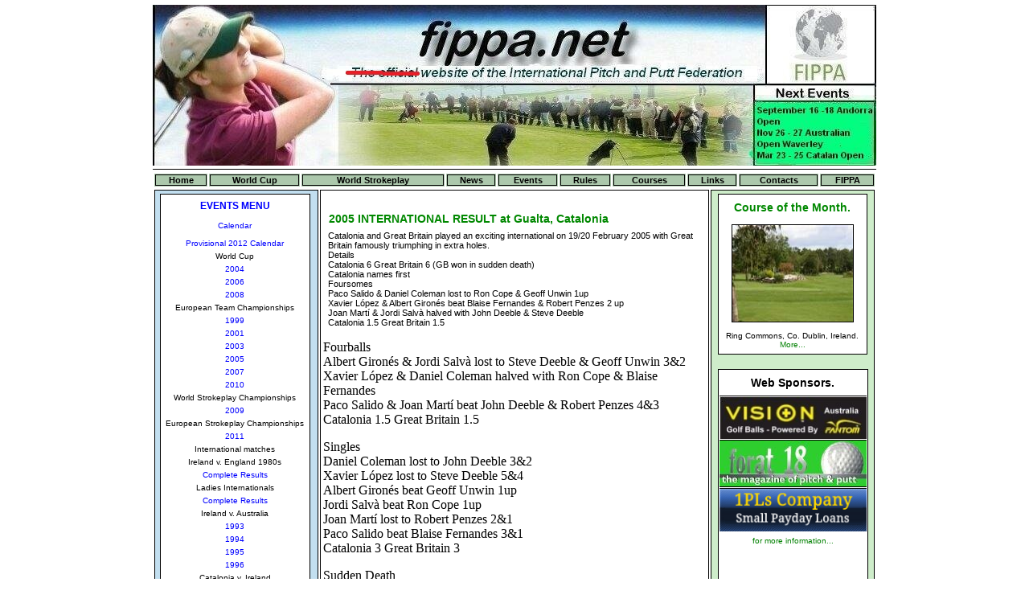

--- FILE ---
content_type: text/html; charset=iso-8859-1
request_url: http://www.fippa.net/events_cat_2005_vsgb.shtml
body_size: 23817
content:
<!DOCTYPE html>
<html>
<head>
  <meta http-equiv="Content-Type" content="text/html; charset=iso-8859-1">
  <meta http-equiv="Content-Script-Type" content="text/javascript">
  <title>FIPPA - Federation of International Pitch and Putt Associations Events - Catalonia versus Great Britain</title>
  <link rel="stylesheet" href="newcss.css" type="text/css" media="all">
  <script language="JavaScript">
  <![CDATA[
  <!--
  function openWin(URL) {
  awindow=window.open(URL, "thewindow", "toolbar=no,width=900,height=529,status=no,scrollbars=no,resize=yes,menubar=no");
  }
  //-->
  ]]>
  </script>
</head>
<body background="#000000" leftmargin="0" marginheight="0" marginwidth="0" topmargin="0">
  <center>
    <table align="center" width="900">
      <tr>
        <td>
          <table align="center" width="900">
            <tr>
              <td colspan="9">
                <div id="header"><img src="/fippaheadernewaug11.JPG" width="900" height="200"></div>
              </td>
            </tr>
          </table>
          <table align="center" width="900">
            <tr bgcolor="#ACC8AC">
              <td>
                <div id="tablemenu">
                  <a href="/">Home</a>
                </div>
              </td>
              <td>
                <div id="tablemenu">
                  <a href="/worldcup_worldcup.shtml">World Cup</a>
                </div>
              </td>
              <td>
                <div id="tablemenu">
                  <a href="/worldsp_worldsp.shtml">World Strokeplay</a>
                </div>
              </td>
              <td>
                <div id="tablemenu">
                  <a href="/news_news.shtml">News</a>
                </div>
              </td>
              <td>
                <div id="tablemenu">
                  <a href="/events_events.shtml">Events</a>
                </div>
              </td>
              <td>
                <div id="tablemenu">
                  <a href="/rules_rules.shtml">Rules</a>
                </div>
              </td>
              <td>
                <div id="tablemenu">
                  <a href="/courses_courses.shtml">Courses</a>
                </div>
              </td>
              <td>
                <div id="tablemenu">
                  <a href="/links_links.shtml">Links</a>
                </div>
              </td>
              <td>
                <div id="tablemenu">
                  <a href="/contacts_contacts.shtml">Contacts</a>
                </div>
              </td>
              <td>
                <div id="tablemenu">
                  <a href="/fippa_fippa.shtml">FIPPA</a>
                </div>
              </td>
            </tr>
          </table>
          <table align="center" bgcolor="#FFFFFF" width="900">
            <tr>
              <td bgcolor="#C2DFF0" width="200" valign="top" align="left" style="border-color: black; border: 1px solid;">
                <div id="leftblock1" style="width: 190px; text-align: center; margin-left: 3px;">
                  <table bgcolor="#FFFFFF" width="187" align="center" cellpadding="0" cellspacing="1" style="border-color: black; border: 1px solid; margin-top: 3px;">
                    <tr style="text-align: center;">
                      <td class="tableHeader">
                        <h3><font color="blue">EVENTS MENU</font></h3>
                      </td>
                    </tr>
                    <tr style="text-align: center;">
                      <td>
                        <h5><a href="events_calendar.shtml"><font color="blue">Calendar</font></a></h5>
                      </td>
                    </tr>
                    <tr style="text-align: center;">
                      <td>
                        <h5><a href="news_2012_calendar.shtml"><font color="blue">Provisional 2012 Calendar</font></a></h5>
                        <h5>World Cup</h5>
                        <h5><a href="worldcup_wc2004news.shtml"><font color="blue">2004</font></a></h5>
                        <h5><a href="worldcup_wc2006news.shtml"><font color="blue">2006</font></a></h5>
                        <h5><a href="worldcup_wc2008news.shtml"><font color="blue">2008</font></a></h5>
                        <h5>European Team Championships</h5>
                        <h5><a href="events_ec_1999.shtml"><font color="blue">1999</font></a></h5>
                        <h5><a href="events_ec_2001.shtml"><font color="blue">2001</font></a></h5>
                        <h5><a href="events_ec_2003.shtml"><font color="blue">2003</font></a></h5>
                        <h5><a href="events_ec_2005.shtml"><font color="blue">2005</font></a></h5>
                        <h5><a href="/news_2007_etc_aug.shtml"><font color="blue">2007</font></a></h5>
                        <h5><a href="events_etc_2010.shtml"><font color="blue">2010</font></a></h5>
                        <h5>World Strokeplay Championships</h5>
                        <h5><a href="events_worldstrokeplay_2009a_news.shtml"><font color="blue">2009</font></a></h5>
                        <h5>European Strokeplay Championships</h5>
                        <h5><a href="events_euro_strokeplay_2011_news.shtml"><font color="blue">2011</font></a></h5>
                        <h5>International matches</h5>
                        <h5>Ireland v. England 1980s</h5>
                        <h5><a href="events_ire_eng_1980s.shtml"><font color="blue">Complete Results</font></a></h5>
                        <h5>Ladies Internationals</h5>
                        <h5><a href="events_ladies_internationals.shtml"><font color="blue">Complete Results</font></a></h5>
                        <h5>Ireland v. Australia</h5>
                        <h5><a href="events_aust_1993_vire.shtml"><font color="blue">1993</font></a></h5>
                        <h5><a href="events_aust_1994_vire.shtml"><font color="blue">1994</font></a></h5>
                        <h5><a href="events_aust_1995_vire.shtml"><font color="blue">1995</font></a></h5>
                        <h5><a href="events_aust_1996_vire.shtml"><font color="blue">1996</font></a></h5>
                        <h5>Catalonia v. Ireland</h5>
                        <h5><a href="events_cat_1997_vire.shtml"><font color="blue">1997</font></a></h5>
                        <h5><a href="events_cat_2000_vire.shtml"><font color="blue">2000</font></a></h5>
                        <h5><a href="events_cat_2002_vire.shtml"><font color="blue">2002</font></a></h5>
                        <h5><a href="events_cat_2008_vire.shtml"><font color="blue">2008</font></a></h5>
                        <h5><a href="events_cat_2011_vire.shtml"><font color="blue">2011</font></a></h5>
                        <h5>Quadrangular International</h5>
                        <h5><a href="events_quadint97.shtml"><font color="blue">1997</font></a></h5>
                        <h5>Catalonia v. Italy</h5>
                        <h5><a href="events_cat_2004_vsita.shtml"><font color="blue">2004</font></a></h5>
                        <h5>Catalonia v. Great Britain</h5>
                        <h5><a href="events_cat_2005_vsgb.shtml"><font color="blue">2005</font></a></h5>
                        <h5>Catalonia v. Andorra</h5>
                        <h5><a href="events_cat_2006_vsand.shtml"><font color="blue">2006</font></a></h5>
                        <h5><a href="events_cat_2007_vsand.shtml"><font color="blue">2007</font></a></h5>
                        <h5>Triangular International</h5>
                        <h5><a href="events_trinations_2006.doc"><font color="blue">2006</font></a></h5>
                        <h5><a href="events_triangularmatch_2010.shtml"><font color="blue">2010</font></a></h5>
                        <h5>Ireland v. Holland</h5>
                        <h5><a href="events_WPChallenge_2006.shtml"><font color="blue">2006</font></a></h5>
                        <h5><a href="events_WPChallenge_2008c.shtml"><font color="blue">2008</font></a></h5>
                        <h5>Chile v. Argentina</h5>
                        <h5><a href="events_chile_2007vsarg.shtml"><font color="blue">2007</font></a></h5>
                        <h5>International Opens</h5>
                        <h5>Ladies Opens</h5>
                        <h5><a href="events_int_ladies_open_2000.shtml"><font color="blue">Tolcinasco 2000</font></a></h5>
                        <h5><a href="events_int_ladies_open_2001.shtml"><font color="blue">Sant Cebria 2001</font></a></h5>
                        <h5><a href="events_int_ladies_open_2009.shtml"><font color="blue">Teyco l'Ampolla 2009</font></a></h5>
                        <h5>Irish Open</h5>
                        <h5><a href="events_ire_open_2009.shtml"><font color="blue">2009</font></a></h5>
                        <h5><a href="events_ire_open_2010.shtml"><font color="blue">2010</font></a></h5>
                        <h5><a href="events_ire_open_2011.shtml"><font color="blue">2011</font></a></h5>
                        <h5>Beijing Open</h5>
                        <h5><a href="events_beijingopen_2009a_news.shtml"><font color="blue">2009</font></a></h5>
                        <h5>Norwegian Open</h5>
                        <h5><a href="events_2010_norway3_open.shtml"><font color="blue">2010</font></a></h5>
                        <h5>World Senior Opens</h5>
                        <h5><a href="events_fippasen_open_2005.shtml"><font color="blue">2005</font></a></h5>
                        <h5><a href="events_fippasen_open_2007.shtml"><font color="blue">2007</font></a></h5>
                        <h5>EPPA Senior Opens</h5>
                        <h5><a href="events_eppasen_open_2004.shtml"><font color="blue">2004</font></a></h5>
                        <h5><a href="events_eppasen_open_2005.shtml"><font color="blue">2005</font></a></h5>
                        <h5>Catalan Opens</h5>
                        <h5><a href="events_teiaopen_2004news.shtml"><font color="blue">Teia Open- 2004</font></a></h5>
                        <h5><a href="events_cat_open_2008.shtml"><font color="blue">Hcap 1 Open- 2008</font></a></h5>
                        <h5><a href="news_2009_catalan_open2.shtml"><font color="blue">Lleida Open- 2009</font></a></h5>
                        <h5><a href="events_ca_open_2010.shtml"><font color="blue">Sant Cebria Open- 2010</font></a></h5>
                        <h5><a href="events_cat_open_2011.shtml"><font color="blue">Mas Pages Open- 2011</font></a></h5>
                        <h5>Dutch Open</h5>
                        <h5><a href="events_dutchopen_2004news.shtml"><font color="blue">2004</font></a></h5>
                        <h5><a href="events_dutchopen_2009news.shtml"><font color="blue">2009</font></a></h5>
                        <h5><a href="events_dutchopen_2010news.shtml"><font color="blue">2010</font></a></h5>
                        <h5><a href="events_dutchopen_2011news.shtml"><font color="blue">2011</font></a></h5>
                        <h5>Chile Open</h5>
                        <h5><a href="events_chileopen_2002news.shtml"><font color="blue">2002</font></a></h5>
                        <h5><a href="events_chileopen_2010news.shtml"><font color="blue">2010</font></a></h5>
                        <h5>Swiss Senior Opens</h5>
                        <h5><a href="events_swiss_open_2008.shtml"><font color="blue">Swiss International Senior Open- 2008</font></a></h5>
                        <h5><a href="events_swiss_open_2010.shtml"><font color="blue">Swiss International Senior Open- 2010</font></a></h5>
                        <h5>Australia</h5>
                        <h5><a href="http://www.tariksport.com/atc2007/crowniresults.shtml"><font color="blue">Australian Int. Matchplay - 2007</font></a></h5>
                        <h5><a href="http://www.tariksport.com/atc2007/crowniiresults.shtml"><font color="blue">Australian Night Championship - 2007</font></a></h5>
                        <h5><a href="http://www.tariksport.com/atc2007/crowniiiresults.shtml"><font color="blue">Australian Open - 2007</font></a></h5>
                        <h5><a href="events_australianopen_2008.shtml"><font color="blue">Australian Open - 2008</font></a></h5>
                        <h5><a href="events_australiantriplecrown_2009.shtml"><font color="blue">Australian Open - 2009</font></a></h5>
                        <h5><a href="events_australianopen_2010.shtml"><font color="blue">Australian Open - 2010</font></a></h5>
                        <h5><a href="events_austintmplay_2008news.shtml"><font color="blue">Australian International Matchplay 2008</font></a></h5>
                        <h5><a href="events_australiantriplecrown_2009.shtml"><font color="blue">Australian International Matchplay 2009</font></a></h5>
                        <h5><a href="events_australiantriplecrown_2009.shtml"><font color="blue">Australian 9 Hole Championship 2009</font></a></h5>
                        <h5>French Open</h5>
                        <h5><a href="events_frenchopen_2001news.shtml"><font color="blue">2001</font></a></h5>
                        <h5><a href="events_frenchopen_2002news.shtml"><font color="blue">2002</font></a></h5>
                        <h5><a href="events_frenchopen_2003news.shtml"><font color="blue">2003</font></a></h5>
                        <h5><a href="events_frenchopen_2004news.shtml"><font color="blue">2004</font></a></h5>
                        <h5><a href="events_frenchopen_2005news.shtml"><font color="blue">2005</font></a></h5>
                        <h5><a href="events_frenchopen_2006news.shtml"><font color="blue">2006</font></a></h5>
                        <h5><a href="events_frenchopen_2007news.shtml"><font color="blue">2007</font></a></h5>
                        <h5><a href="events_frenchopen_2008news.shtml"><font color="blue">2008</font></a></h5>
                        <h5>Italian Open</h5>
                        <h5><a href="events_italianopen_2002news.shtml"><font color="blue">2002</font></a></h5>
                        <h5><a href="events_italianopen_2003news.shtml"><font color="blue">2003</font></a></h5>
                        <h5><a href="events_italianopen_2004news.shtml"><font color="blue">2004</font></a></h5>
                        <h5><a href="events_italianopen_2005news.shtml"><font color="blue">2005</font></a></h5>
                        <h5><a href="events_italianopen_2006news.shtml"><font color="blue">2006</font></a></h5>
                        <h5><a href="events_Italianseniors_2006.shtml"><font color="blue">Italian Seniors Open 2006</font></a></h5>
                        <h5><a href="events_italianopen_2007_news.shtml"><font color="blue">2007</font></a></h5>
                        <h5><a href="events_italianopen_2008_news.shtml"><font color="blue">2008</font></a></h5>
                        <h5>San Marino Open</h5>
                        <h5><a href="events_sanmarinoopen_2004news.shtml"><font color="blue">2004</font></a></h5>
                        <h5><a href="events_sanmarinoopen_2005news.shtml"><font color="blue">2005</font></a></h5>
                        <h5><a href="events_sanmarinoopen_2006news.shtml"><font color="blue">2006</font></a></h5>
                        <h5><a href="events_sanmarino2007_results.shtml"><font color="blue">2007</font></a></h5>
                        <h5><a href="events_sanmarinoopen_2008news.shtml"><font color="blue">2008</font></a></h5>
                        <h5>World Interclub League</h5>
                        <h5><a href="events_WIL2005.shtml"><font color="blue">2005</font></a></h5>
                        <h5><a href="events_WIL2005.shtml"></a> <a href="events_WIL2006.shtml"><font color="blue">2006</font></a></h5>
                        <h5><a href="events_WIL2005.shtml"></a> <a href="events_WIL2007.shtml" target="display"><font color="blue">2007</font></a></h5>
                      </td>
                    </tr>
                  </table>
                </div>
              </td>
              <td bgcolor="#FFFFFF" width="480" height="500" valign="top" cellpadding="0" cellspacing="1" style="margin-top: 0px; border-color: black; border: 1px solid;">
                <br>
                <table bgcolor="#FFFFFF" width="478" align="center" cellpadding="0" cellspacing="1" style="margin-top: 0px;">
                  <tr style="text-align: left;">
                    <td>
                      <h2>2005 INTERNATIONAL RESULT at Gualta, Catalonia</h2>
                      <h5 style="font: 0.70em Verdana,Arial,Helvetica,sans-serif; vertical-align: bottom;">Catalonia and Great Britain played an exciting international on 19/20 February 2005 with Great Britain famously triumphing in extra holes.<br>
                      Details<br>
                      Catalonia 6 Great Britain 6 (GB won in sudden death)<br>
                      Catalonia names first<br>
                      Foursomes<br>
                      Paco Salido & Daniel Coleman lost to Ron Cope & Geoff Unwin 1up<br>
                      Xavier López & Albert Gironés beat Blaise Fernandes & Robert Penzes 2 up<br>
                      Joan Martí & Jordi Salvà halved with John Deeble & Steve Deeble<br>
                      Catalonia 1.5 Great Britain 1.5</h5>
                      <p>Fourballs<br>
                      Albert Gironés & Jordi Salvà lost to Steve Deeble & Geoff Unwin 3&2<br>
                      Xavier López & Daniel Coleman halved with Ron Cope & Blaise Fernandes<br>
                      Paco Salido & Joan Martí beat John Deeble & Robert Penzes 4&3<br>
                      Catalonia 1.5 Great Britain 1.5</p>
                      <p>Singles<br>
                      Daniel Coleman lost to John Deeble 3&2<br>
                      Xavier López lost to Steve Deeble 5&4<br>
                      Albert Gironés beat Geoff Unwin 1up<br>
                      Jordi Salvà beat Ron Cope 1up<br>
                      Joan Martí lost to Robert Penzes 2&1<br>
                      Paco Salido beat Blaise Fernandes 3&1<br>
                      Catalonia 3 Great Britain 3</p>
                      <p>Sudden Death<br>
                      Paco Salido lost to John Deeble<br>
                      <br>
                      <br>
                      <br>
                       <br>
                      <br>
                      <br>
                      <br>
                      <br></p>
                    </td>
                  </tr>
                  <tr>
                    <td>
                      <center></center>
                    </td>
                  </tr>
                </table>
              </td>
              <td bgcolor="#CEEDCA" width="200" valign="top" align="center" style="border-color: black; border: 1px solid;">
                <div id="rightblock1" style="width: 190px; text-align: center; margin-left: 1px;">
                  <table bgcolor="#FFFFFF" width="186" align="center" valign="top" cellpadding="0" cellspacing="1" style="border-color: black; border: 1px solid; margin-left: 1px; margin-right: 2px; margin-top: 3px;">
                    <tr style="text-align: center;">
                      <td>
                        <h2>Course of the Month.</h2>
                      </td>
                    </tr>
                    <tr style="text-align: center;">
                      <td>
                        <h5><img src="/images_ring_commons_011_small.jpg" valign="top" width="150" height="120" style="border: 1px solid;"></h5>
                      </td>
                    </tr>
                    <tr style="text-align: center;">
                      <td>
                        <h5>Ring Commons, Co. Dublin, Ireland. <a href="/courses_courses.shtml"><font color="green">More...</font></a></h5>
                      </td>
                    </tr>
                  </table><br>
                  <table bgcolor="#FFFFFF" width="186" align="center" cellpadding="0" cellspacing="1" style="border-color: black; border: 1px solid; margin-left: 1px; margin-right: 1px;">
                    <tr style="text-align: center;">
                      <td>
                        <h1>Web Sponsors.</h1>
                      </td>
                    </tr>
                    <tr style="text-align: center;">
                      <td>
                        <a href="/advert_visiongolf.shtml"><img src="/images_visionadvert_small.jpg" valign="top" width="183" height="53" style="border-color: black; border-top: 1px solid; border-left: 0px; border-right: 0px;"></a>
                      </td>
                    </tr>
                    <tr style="text-align: center;">
                      <td>
                        <a href="#forat18" target="display"><img src="/images_forat18_smallgreen.jpg" alt="Forat 18 International Pitch and Putt magazine" valign="top" width="183" height="57" style="border-color: black; border-top: 1px solid; border-bottom: 1px solid; border-left: 0px; border-right: 0px;"></a>
                      </td>
                    </tr>
                    <tr style="text-align: center;">
                      <td>
                        <img src="/logo-1pls-small.png" alt="1PLs Company - Small Payday Loans" valign="top" width="183" height="53" style="border-color: black; border-top: 1px solid; border-left: 0px; border-right: 0px;">
                      </td>
                    </tr>
                    <tr>
                      <td>
                        <h5><a href="/sponsors.shtml"><font color="green">for more information...</font></a></h5><br>
                        <br>
                        <br>
                        <br>
                      </td>
                    </tr>
                  </table><br>
                  <table bgcolor="#FFFFFF" width="186" align="center" cellpadding="0" cellspacing="1" style="border-color: black; border: 1px solid; margin-left: 1px; margin-right: 1px;">
                    <tr style="text-align: center;">
                      <td>
                        <h1>Recent Major Events.</h1>
                      </td>
                    </tr>
                    <tr style="text-align: center;">
                      <td>
                        <a href="/events_euro_strokeplay_2011_news.shtml" target="display"><img src="Plakat_EM_2011.jpg" width="150" height="200" style="border-color: black"></a>
                      </td>
                    </tr>
                    <tr style="text-align: center;">
                      <td>
                        <a href="/events_etc_2010.shtml" target="display"><img src="Logo_Euro2010.jpg" width="150" height="100" style="border-color: black"></a>
                      </td>
                    </tr>
                    <tr style="text-align: center;">
                      <td>
                        <a href="/worldcup_wc2008news.shtml" target="display"><img src="/images_wclogo.jpg" alt=" World Cup 2008" valign="top" width="150" height="154" style="border-color: black; border-top: 1px solid; border-bottom: 1px solid; border-left: 0px; border-right: 0px;"></a>
                      </td>
                    </tr>
                  </table>
                </div>
              </td>
            </tr>
          </table>
          <table align="center" width="800">
            <tr>
              <td>
                <center>
                  <h5>Copyright &copy; 2025 <a href="https://www.fippa.net/">FIPPA - International Pitch and Putt Federation</a></h5>
                  <h5>For enquiries about this website <a href="mailto:webmaster@www.fippa.net">CLICK HERE</a></h5>
                </center>
              </td>
            </tr>
          </table>
        </td>
      </tr>
    </table>
  </center>
</body>
</html>
